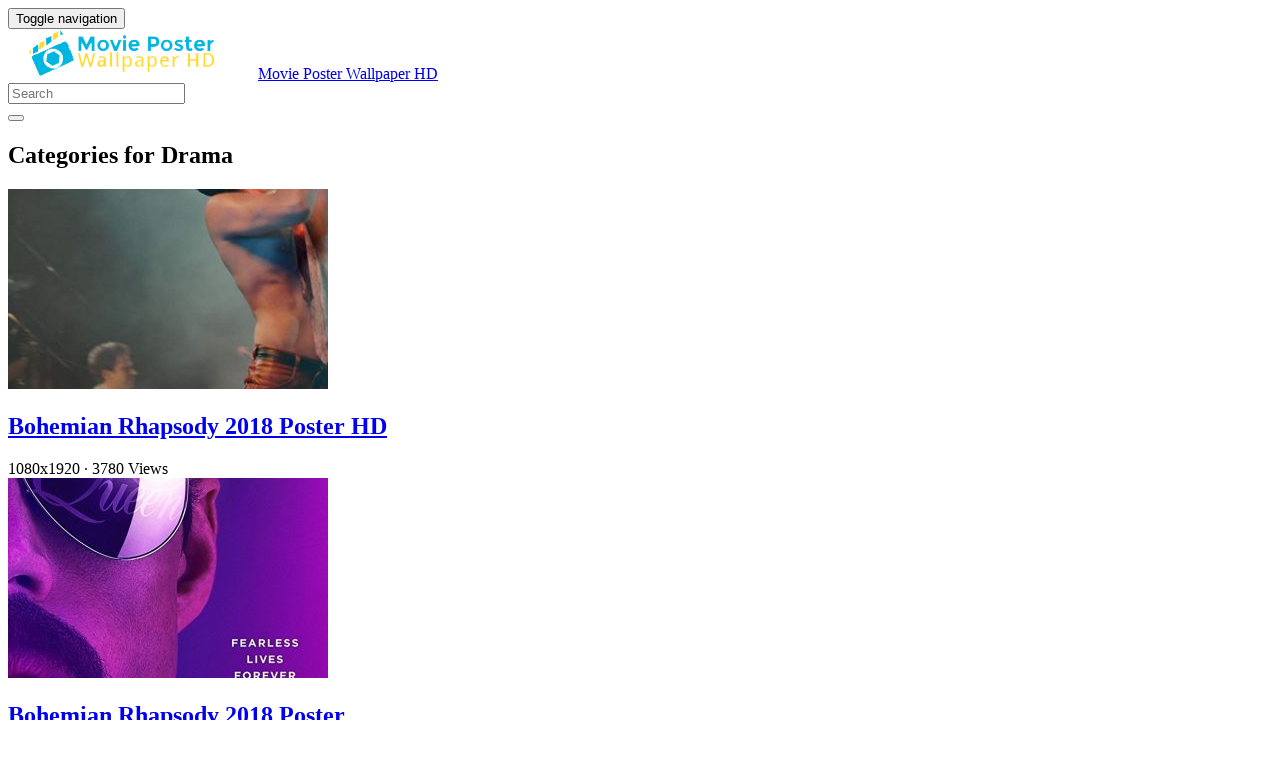

--- FILE ---
content_type: text/html; charset=UTF-8
request_url: https://movieposterhd.com/wallpaper/drama/
body_size: 10736
content:
<!doctype html>
<html lang="en-US" class="no-js">
	<head>
		<meta charset="UTF-8">
		<title>Drama Gallery - 2026 Movie Poster Wallpaper HD</title>

		<link href="//www.google-analytics.com" rel="dns-prefetch">
       	<meta http-equiv="X-UA-Compatible" content="IE=edge,chrome=1">
		<meta name="viewport" content="width=device-width, initial-scale=1.0">
		

		<meta name='robots' content='index, follow, max-image-preview:large, max-snippet:-1, max-video-preview:-1' />

	<!-- This site is optimized with the Yoast SEO plugin v26.7 - https://yoast.com/wordpress/plugins/seo/ -->
	<meta name="description" content="Find over 666+ of the best free high-resolution stock wallpaper about Drama Gallery - 2026 Movie Poster Wallpaper HD" />
	<link rel="canonical" href="https://movieposterhd.com/wallpaper/drama/" />
	<link rel="next" href="https://movieposterhd.com/wallpaper/drama/page/2/" />
	<meta property="og:locale" content="en_US" />
	<meta property="og:type" content="article" />
	<meta property="og:title" content="Drama Gallery - 2026 Movie Poster Wallpaper HD" />
	<meta property="og:description" content="Find over 666+ of the best free high-resolution stock wallpaper about Drama Gallery - 2026 Movie Poster Wallpaper HD" />
	<meta property="og:url" content="https://movieposterhd.com/wallpaper/drama/" />
	<meta property="og:site_name" content="Movie Poster Wallpaper HD" />
	<meta name="twitter:card" content="summary_large_image" />
	<script type="application/ld+json" class="yoast-schema-graph">{"@context":"https://schema.org","@graph":[{"@type":"CollectionPage","@id":"https://movieposterhd.com/wallpaper/drama/","url":"https://movieposterhd.com/wallpaper/drama/","name":"Drama Gallery - 2026 Movie Poster Wallpaper HD","isPartOf":{"@id":"https://movieposterhd.com/#website"},"primaryImageOfPage":{"@id":"https://movieposterhd.com/wallpaper/drama/#primaryimage"},"image":{"@id":"https://movieposterhd.com/wallpaper/drama/#primaryimage"},"thumbnailUrl":"https://movieposterhd.com/wp-content/uploads/2018/12/Bohemian-Rhapsody-2018-Poster-HD-.jpg","description":"Find over 666+ of the best free high-resolution stock wallpaper about Drama Gallery - 2026 Movie Poster Wallpaper HD","breadcrumb":{"@id":"https://movieposterhd.com/wallpaper/drama/#breadcrumb"},"inLanguage":"en-US"},{"@type":"ImageObject","inLanguage":"en-US","@id":"https://movieposterhd.com/wallpaper/drama/#primaryimage","url":"https://movieposterhd.com/wp-content/uploads/2018/12/Bohemian-Rhapsody-2018-Poster-HD-.jpg","contentUrl":"https://movieposterhd.com/wp-content/uploads/2018/12/Bohemian-Rhapsody-2018-Poster-HD-.jpg","width":1080,"height":1920,"caption":"Bohemian Rhapsody 2018 Poster HD"},{"@type":"BreadcrumbList","@id":"https://movieposterhd.com/wallpaper/drama/#breadcrumb","itemListElement":[{"@type":"ListItem","position":1,"name":"Home","item":"https://movieposterhd.com/"},{"@type":"ListItem","position":2,"name":"Drama"}]},{"@type":"WebSite","@id":"https://movieposterhd.com/#website","url":"https://movieposterhd.com/","name":"Movie Poster Wallpaper HD","description":"Find the best Movie Poster Wallpaper HD for your Desktop Computer, Mac Screensavers, Windows Backgrounds, iPhone Wallpapers, Tablet or Android Lock screen and another Mobile device","potentialAction":[{"@type":"SearchAction","target":{"@type":"EntryPoint","urlTemplate":"https://movieposterhd.com/?s={search_term_string}"},"query-input":{"@type":"PropertyValueSpecification","valueRequired":true,"valueName":"search_term_string"}}],"inLanguage":"en-US"}]}</script>
	<!-- / Yoast SEO plugin. -->


<link rel='dns-prefetch' href='//stats.wp.com' />
<style id='wp-img-auto-sizes-contain-inline-css' type='text/css'>
img:is([sizes=auto i],[sizes^="auto," i]){contain-intrinsic-size:3000px 1500px}
/*# sourceURL=wp-img-auto-sizes-contain-inline-css */
</style>
<style id='wp-block-library-inline-css' type='text/css'>
:root{--wp-block-synced-color:#7a00df;--wp-block-synced-color--rgb:122,0,223;--wp-bound-block-color:var(--wp-block-synced-color);--wp-editor-canvas-background:#ddd;--wp-admin-theme-color:#007cba;--wp-admin-theme-color--rgb:0,124,186;--wp-admin-theme-color-darker-10:#006ba1;--wp-admin-theme-color-darker-10--rgb:0,107,160.5;--wp-admin-theme-color-darker-20:#005a87;--wp-admin-theme-color-darker-20--rgb:0,90,135;--wp-admin-border-width-focus:2px}@media (min-resolution:192dpi){:root{--wp-admin-border-width-focus:1.5px}}.wp-element-button{cursor:pointer}:root .has-very-light-gray-background-color{background-color:#eee}:root .has-very-dark-gray-background-color{background-color:#313131}:root .has-very-light-gray-color{color:#eee}:root .has-very-dark-gray-color{color:#313131}:root .has-vivid-green-cyan-to-vivid-cyan-blue-gradient-background{background:linear-gradient(135deg,#00d084,#0693e3)}:root .has-purple-crush-gradient-background{background:linear-gradient(135deg,#34e2e4,#4721fb 50%,#ab1dfe)}:root .has-hazy-dawn-gradient-background{background:linear-gradient(135deg,#faaca8,#dad0ec)}:root .has-subdued-olive-gradient-background{background:linear-gradient(135deg,#fafae1,#67a671)}:root .has-atomic-cream-gradient-background{background:linear-gradient(135deg,#fdd79a,#004a59)}:root .has-nightshade-gradient-background{background:linear-gradient(135deg,#330968,#31cdcf)}:root .has-midnight-gradient-background{background:linear-gradient(135deg,#020381,#2874fc)}:root{--wp--preset--font-size--normal:16px;--wp--preset--font-size--huge:42px}.has-regular-font-size{font-size:1em}.has-larger-font-size{font-size:2.625em}.has-normal-font-size{font-size:var(--wp--preset--font-size--normal)}.has-huge-font-size{font-size:var(--wp--preset--font-size--huge)}.has-text-align-center{text-align:center}.has-text-align-left{text-align:left}.has-text-align-right{text-align:right}.has-fit-text{white-space:nowrap!important}#end-resizable-editor-section{display:none}.aligncenter{clear:both}.items-justified-left{justify-content:flex-start}.items-justified-center{justify-content:center}.items-justified-right{justify-content:flex-end}.items-justified-space-between{justify-content:space-between}.screen-reader-text{border:0;clip-path:inset(50%);height:1px;margin:-1px;overflow:hidden;padding:0;position:absolute;width:1px;word-wrap:normal!important}.screen-reader-text:focus{background-color:#ddd;clip-path:none;color:#444;display:block;font-size:1em;height:auto;left:5px;line-height:normal;padding:15px 23px 14px;text-decoration:none;top:5px;width:auto;z-index:100000}html :where(.has-border-color){border-style:solid}html :where([style*=border-top-color]){border-top-style:solid}html :where([style*=border-right-color]){border-right-style:solid}html :where([style*=border-bottom-color]){border-bottom-style:solid}html :where([style*=border-left-color]){border-left-style:solid}html :where([style*=border-width]){border-style:solid}html :where([style*=border-top-width]){border-top-style:solid}html :where([style*=border-right-width]){border-right-style:solid}html :where([style*=border-bottom-width]){border-bottom-style:solid}html :where([style*=border-left-width]){border-left-style:solid}html :where(img[class*=wp-image-]){height:auto;max-width:100%}:where(figure){margin:0 0 1em}html :where(.is-position-sticky){--wp-admin--admin-bar--position-offset:var(--wp-admin--admin-bar--height,0px)}@media screen and (max-width:600px){html :where(.is-position-sticky){--wp-admin--admin-bar--position-offset:0px}}

/*# sourceURL=wp-block-library-inline-css */
</style><style id='global-styles-inline-css' type='text/css'>
:root{--wp--preset--aspect-ratio--square: 1;--wp--preset--aspect-ratio--4-3: 4/3;--wp--preset--aspect-ratio--3-4: 3/4;--wp--preset--aspect-ratio--3-2: 3/2;--wp--preset--aspect-ratio--2-3: 2/3;--wp--preset--aspect-ratio--16-9: 16/9;--wp--preset--aspect-ratio--9-16: 9/16;--wp--preset--color--black: #000000;--wp--preset--color--cyan-bluish-gray: #abb8c3;--wp--preset--color--white: #ffffff;--wp--preset--color--pale-pink: #f78da7;--wp--preset--color--vivid-red: #cf2e2e;--wp--preset--color--luminous-vivid-orange: #ff6900;--wp--preset--color--luminous-vivid-amber: #fcb900;--wp--preset--color--light-green-cyan: #7bdcb5;--wp--preset--color--vivid-green-cyan: #00d084;--wp--preset--color--pale-cyan-blue: #8ed1fc;--wp--preset--color--vivid-cyan-blue: #0693e3;--wp--preset--color--vivid-purple: #9b51e0;--wp--preset--gradient--vivid-cyan-blue-to-vivid-purple: linear-gradient(135deg,rgb(6,147,227) 0%,rgb(155,81,224) 100%);--wp--preset--gradient--light-green-cyan-to-vivid-green-cyan: linear-gradient(135deg,rgb(122,220,180) 0%,rgb(0,208,130) 100%);--wp--preset--gradient--luminous-vivid-amber-to-luminous-vivid-orange: linear-gradient(135deg,rgb(252,185,0) 0%,rgb(255,105,0) 100%);--wp--preset--gradient--luminous-vivid-orange-to-vivid-red: linear-gradient(135deg,rgb(255,105,0) 0%,rgb(207,46,46) 100%);--wp--preset--gradient--very-light-gray-to-cyan-bluish-gray: linear-gradient(135deg,rgb(238,238,238) 0%,rgb(169,184,195) 100%);--wp--preset--gradient--cool-to-warm-spectrum: linear-gradient(135deg,rgb(74,234,220) 0%,rgb(151,120,209) 20%,rgb(207,42,186) 40%,rgb(238,44,130) 60%,rgb(251,105,98) 80%,rgb(254,248,76) 100%);--wp--preset--gradient--blush-light-purple: linear-gradient(135deg,rgb(255,206,236) 0%,rgb(152,150,240) 100%);--wp--preset--gradient--blush-bordeaux: linear-gradient(135deg,rgb(254,205,165) 0%,rgb(254,45,45) 50%,rgb(107,0,62) 100%);--wp--preset--gradient--luminous-dusk: linear-gradient(135deg,rgb(255,203,112) 0%,rgb(199,81,192) 50%,rgb(65,88,208) 100%);--wp--preset--gradient--pale-ocean: linear-gradient(135deg,rgb(255,245,203) 0%,rgb(182,227,212) 50%,rgb(51,167,181) 100%);--wp--preset--gradient--electric-grass: linear-gradient(135deg,rgb(202,248,128) 0%,rgb(113,206,126) 100%);--wp--preset--gradient--midnight: linear-gradient(135deg,rgb(2,3,129) 0%,rgb(40,116,252) 100%);--wp--preset--font-size--small: 13px;--wp--preset--font-size--medium: 20px;--wp--preset--font-size--large: 36px;--wp--preset--font-size--x-large: 42px;--wp--preset--spacing--20: 0.44rem;--wp--preset--spacing--30: 0.67rem;--wp--preset--spacing--40: 1rem;--wp--preset--spacing--50: 1.5rem;--wp--preset--spacing--60: 2.25rem;--wp--preset--spacing--70: 3.38rem;--wp--preset--spacing--80: 5.06rem;--wp--preset--shadow--natural: 6px 6px 9px rgba(0, 0, 0, 0.2);--wp--preset--shadow--deep: 12px 12px 50px rgba(0, 0, 0, 0.4);--wp--preset--shadow--sharp: 6px 6px 0px rgba(0, 0, 0, 0.2);--wp--preset--shadow--outlined: 6px 6px 0px -3px rgb(255, 255, 255), 6px 6px rgb(0, 0, 0);--wp--preset--shadow--crisp: 6px 6px 0px rgb(0, 0, 0);}:where(.is-layout-flex){gap: 0.5em;}:where(.is-layout-grid){gap: 0.5em;}body .is-layout-flex{display: flex;}.is-layout-flex{flex-wrap: wrap;align-items: center;}.is-layout-flex > :is(*, div){margin: 0;}body .is-layout-grid{display: grid;}.is-layout-grid > :is(*, div){margin: 0;}:where(.wp-block-columns.is-layout-flex){gap: 2em;}:where(.wp-block-columns.is-layout-grid){gap: 2em;}:where(.wp-block-post-template.is-layout-flex){gap: 1.25em;}:where(.wp-block-post-template.is-layout-grid){gap: 1.25em;}.has-black-color{color: var(--wp--preset--color--black) !important;}.has-cyan-bluish-gray-color{color: var(--wp--preset--color--cyan-bluish-gray) !important;}.has-white-color{color: var(--wp--preset--color--white) !important;}.has-pale-pink-color{color: var(--wp--preset--color--pale-pink) !important;}.has-vivid-red-color{color: var(--wp--preset--color--vivid-red) !important;}.has-luminous-vivid-orange-color{color: var(--wp--preset--color--luminous-vivid-orange) !important;}.has-luminous-vivid-amber-color{color: var(--wp--preset--color--luminous-vivid-amber) !important;}.has-light-green-cyan-color{color: var(--wp--preset--color--light-green-cyan) !important;}.has-vivid-green-cyan-color{color: var(--wp--preset--color--vivid-green-cyan) !important;}.has-pale-cyan-blue-color{color: var(--wp--preset--color--pale-cyan-blue) !important;}.has-vivid-cyan-blue-color{color: var(--wp--preset--color--vivid-cyan-blue) !important;}.has-vivid-purple-color{color: var(--wp--preset--color--vivid-purple) !important;}.has-black-background-color{background-color: var(--wp--preset--color--black) !important;}.has-cyan-bluish-gray-background-color{background-color: var(--wp--preset--color--cyan-bluish-gray) !important;}.has-white-background-color{background-color: var(--wp--preset--color--white) !important;}.has-pale-pink-background-color{background-color: var(--wp--preset--color--pale-pink) !important;}.has-vivid-red-background-color{background-color: var(--wp--preset--color--vivid-red) !important;}.has-luminous-vivid-orange-background-color{background-color: var(--wp--preset--color--luminous-vivid-orange) !important;}.has-luminous-vivid-amber-background-color{background-color: var(--wp--preset--color--luminous-vivid-amber) !important;}.has-light-green-cyan-background-color{background-color: var(--wp--preset--color--light-green-cyan) !important;}.has-vivid-green-cyan-background-color{background-color: var(--wp--preset--color--vivid-green-cyan) !important;}.has-pale-cyan-blue-background-color{background-color: var(--wp--preset--color--pale-cyan-blue) !important;}.has-vivid-cyan-blue-background-color{background-color: var(--wp--preset--color--vivid-cyan-blue) !important;}.has-vivid-purple-background-color{background-color: var(--wp--preset--color--vivid-purple) !important;}.has-black-border-color{border-color: var(--wp--preset--color--black) !important;}.has-cyan-bluish-gray-border-color{border-color: var(--wp--preset--color--cyan-bluish-gray) !important;}.has-white-border-color{border-color: var(--wp--preset--color--white) !important;}.has-pale-pink-border-color{border-color: var(--wp--preset--color--pale-pink) !important;}.has-vivid-red-border-color{border-color: var(--wp--preset--color--vivid-red) !important;}.has-luminous-vivid-orange-border-color{border-color: var(--wp--preset--color--luminous-vivid-orange) !important;}.has-luminous-vivid-amber-border-color{border-color: var(--wp--preset--color--luminous-vivid-amber) !important;}.has-light-green-cyan-border-color{border-color: var(--wp--preset--color--light-green-cyan) !important;}.has-vivid-green-cyan-border-color{border-color: var(--wp--preset--color--vivid-green-cyan) !important;}.has-pale-cyan-blue-border-color{border-color: var(--wp--preset--color--pale-cyan-blue) !important;}.has-vivid-cyan-blue-border-color{border-color: var(--wp--preset--color--vivid-cyan-blue) !important;}.has-vivid-purple-border-color{border-color: var(--wp--preset--color--vivid-purple) !important;}.has-vivid-cyan-blue-to-vivid-purple-gradient-background{background: var(--wp--preset--gradient--vivid-cyan-blue-to-vivid-purple) !important;}.has-light-green-cyan-to-vivid-green-cyan-gradient-background{background: var(--wp--preset--gradient--light-green-cyan-to-vivid-green-cyan) !important;}.has-luminous-vivid-amber-to-luminous-vivid-orange-gradient-background{background: var(--wp--preset--gradient--luminous-vivid-amber-to-luminous-vivid-orange) !important;}.has-luminous-vivid-orange-to-vivid-red-gradient-background{background: var(--wp--preset--gradient--luminous-vivid-orange-to-vivid-red) !important;}.has-very-light-gray-to-cyan-bluish-gray-gradient-background{background: var(--wp--preset--gradient--very-light-gray-to-cyan-bluish-gray) !important;}.has-cool-to-warm-spectrum-gradient-background{background: var(--wp--preset--gradient--cool-to-warm-spectrum) !important;}.has-blush-light-purple-gradient-background{background: var(--wp--preset--gradient--blush-light-purple) !important;}.has-blush-bordeaux-gradient-background{background: var(--wp--preset--gradient--blush-bordeaux) !important;}.has-luminous-dusk-gradient-background{background: var(--wp--preset--gradient--luminous-dusk) !important;}.has-pale-ocean-gradient-background{background: var(--wp--preset--gradient--pale-ocean) !important;}.has-electric-grass-gradient-background{background: var(--wp--preset--gradient--electric-grass) !important;}.has-midnight-gradient-background{background: var(--wp--preset--gradient--midnight) !important;}.has-small-font-size{font-size: var(--wp--preset--font-size--small) !important;}.has-medium-font-size{font-size: var(--wp--preset--font-size--medium) !important;}.has-large-font-size{font-size: var(--wp--preset--font-size--large) !important;}.has-x-large-font-size{font-size: var(--wp--preset--font-size--x-large) !important;}
/*# sourceURL=global-styles-inline-css */
</style>

<style id='classic-theme-styles-inline-css' type='text/css'>
/*! This file is auto-generated */
.wp-block-button__link{color:#fff;background-color:#32373c;border-radius:9999px;box-shadow:none;text-decoration:none;padding:calc(.667em + 2px) calc(1.333em + 2px);font-size:1.125em}.wp-block-file__button{background:#32373c;color:#fff;text-decoration:none}
/*# sourceURL=/wp-includes/css/classic-themes.min.css */
</style>
<link rel='stylesheet' id='bootstrap-min-css' href='https://movieposterhd.com/wp-content/themes/movie/includes/css/bootstrap.min.css' media='all' />
<link rel='stylesheet' id='karisma_text_domain-css' href='https://movieposterhd.com/wp-content/themes/movie/style.css' media='all' />
<link rel='stylesheet' id='arpw-style-css' href='https://movieposterhd.com/wp-content/plugins/advanced-random-posts-widget/assets/css/arpw-frontend.css' media='all' />
<script type="text/javascript" src="https://movieposterhd.com/wp-content/themes/movie/js/lib/conditionizr-4.3.0.min.js" id="conditionizr-js"></script>
<script type="text/javascript" src="https://movieposterhd.com/wp-content/themes/movie/js/lib/modernizr-2.7.1.min.js" id="modernizr-js"></script>
<script type="text/javascript" src="https://movieposterhd.com/wp-includes/js/jquery/jquery.min.js" id="jquery-core-js"></script>
<script type="text/javascript" src="https://movieposterhd.com/wp-includes/js/jquery/jquery-migrate.min.js" id="jquery-migrate-js"></script>
<script type="text/javascript" src="https://movieposterhd.com/wp-content/themes/movie/js/bootstrap.min.js" id="bootstrap-js"></script>
<script type="text/javascript" id="whp9851front.js4238-js-extra">
/* <![CDATA[ */
var whp_local_data = {"add_url":"https://movieposterhd.com/wp-admin/post-new.php?post_type=event","ajaxurl":"https://movieposterhd.com/wp-admin/admin-ajax.php"};
//# sourceURL=whp9851front.js4238-js-extra
/* ]]> */
</script>
<script type="text/javascript" src="https://movieposterhd.com/wp-content/plugins/wp-security-hardening/modules/js/front.js" id="whp9851front.js4238-js"></script>
	<style>img#wpstats{display:none}</style>
		<link rel="shortcut icon" href="https://movieposterhd.com/wp-content/uploads/2018/11/MoviePoster_Ico.png " />
<link rel="apple-touch-icon-precomposed" href="https://movieposterhd.com/wp-content/uploads/2018/11/MoviePoster_Ico.png " />
<link rel="profile" href="https://gmpg.org/xfn/11" />
<link rel="pingback" href="https://movieposterhd.com/xmlrpc.php" />
<link href="//www.google-analytics.com" rel="dns-prefetch">
		<meta http-equiv="X-UA-Compatible" content="IE=edge,chrome=1">
		<meta name="viewport" content="width=device-width, initial-scale=1.0"><meta name="p:domain_verify" content="4d8521e3ffe9383702fdb66366ab36e9"/>

<meta name="twitter:partner" content="tfwp" /><link rel="icon" href="https://movieposterhd.com/wp-content/uploads/2018/11/MoviePoster_Ico.png" sizes="32x32" />
<link rel="icon" href="https://movieposterhd.com/wp-content/uploads/2018/11/MoviePoster_Ico.png" sizes="192x192" />
<link rel="apple-touch-icon" href="https://movieposterhd.com/wp-content/uploads/2018/11/MoviePoster_Ico.png" />
<meta name="msapplication-TileImage" content="https://movieposterhd.com/wp-content/uploads/2018/11/MoviePoster_Ico.png" />

<meta name="twitter:card" content="summary" /><meta name="twitter:title" content="Category: Drama" />


	<link rel='stylesheet' id='whp2477tw-bs4.css-css' href='https://movieposterhd.com/wp-content/plugins/wp-security-hardening/modules/inc/assets/css/tw-bs4.css' media='all' />
<link rel='stylesheet' id='whp8107font-awesome.min.css-css' href='https://movieposterhd.com/wp-content/plugins/wp-security-hardening/modules/inc/fa/css/font-awesome.min.css' media='all' />
<link rel='stylesheet' id='whp4759front.css-css' href='https://movieposterhd.com/wp-content/plugins/wp-security-hardening/modules/css/front.css' media='all' />
</head>
	<body class="archive category category-drama category-34 wp-theme-movie">
			<!-- header -->
			<header class="header clear" role="banner">
					<!-- nav -->
				<nav class="navbar navbar">
					<div class="container">
					    <div class="navbar-header">
						      <button type="button" class="navbar-toggle collapsed" data-toggle="collapse" data-target="#bs-example-navbar-collapse-1" aria-expanded="false">
						        <span class="sr-only">Toggle navigation</span>
						        <span class="icon-bar"></span>
						        <span class="icon-bar"></span>
						        <span class="icon-bar"></span>
						      </button>
								<!-- logo -->
							<div class="logo-wrap">
				   	  <a href="https://movieposterhd.com" class="navbar-brand"><img src="https://movieposterhd.com/wp-content/uploads/2018/11/MoviePoster_Logo.png" class="img-responsive" alt="Movie Poster Wallpaper HD" title="Movie Poster Wallpaper HD" /></a><a class="hidden" href="https://movieposterhd.com" class="navbar-brand" title="Movie Poster Wallpaper HD">Movie Poster Wallpaper HD</a> 

							</div>
								<!-- /logo -->
				   
						</div>
						    <div class="collapse navbar-collapse" id="bs-example-navbar-collapse-1">
								
								<form role="search" class="navbar-form navbar-right" method="get" action="https://movieposterhd.com/">
							        <div class="form-group">
							          <input type="search" class="form-control"  placeholder="Search" value="" name="s"  title="Search for:" />
							        </div>
						        <button type="submit" id="searchsubmit" class="btn" value=""><span class="fa fa-search"></span></button>
						      	</form>	
							</div>
					</div>
				</nav>
					<!-- /nav -->


			</header>
			<!-- /header -->

<main role="main" class="container">
	<!-- section -->
	<section class="main col-md-9">

		<div class="krs-aftermenubanner"><script async src="//pagead2.googlesyndication.com/pagead/js/adsbygoogle.js"></script>
<script>
  (adsbygoogle = window.adsbygoogle || []).push({
    google_ad_client: "ca-pub-1118562995224061",
    enable_page_level_ads: true
  });
</script></div>		<div id="featured" class="col-lg-12">
			<h1 class="krs-archive">Categories for Drama</h1>
		</div>
		
	<!-- article -->
	<article id="post-115" class="wrap-loop col-md-4 col-sm-6 post-115 post type-post status-publish format-standard has-post-thumbnail hentry category-bohemian-rhapsody-2018-wallpapers tag-1080x1920 tag-14 tag-bohemian tag-hd tag-poster tag-rhapsody">
		<div class="thumbnails">
		<!-- post thumbnail -->
			<a href="https://movieposterhd.com/bohemian-rhapsody-2018-poster-hd-115/" title="Bohemian Rhapsody 2018 Poster HD">
		
				<img src="https://movieposterhd.com/wp-content/uploads/2018/12/Bohemian-Rhapsody-2018-Poster-HD--320x200.jpg" class="attachment-320x200 size-320x200 wp-post-image" alt="Bohemian Rhapsody 2018 Poster HD With Resolution 1080X1920 pixel. You can make this wallpaper for your Mac or Windows Desktop Background, iPhone, Android or Tablet and another Smartphone device for free" decoding="async" fetchpriority="high" loading="eager" />
			</a>

		</div>
		<!-- /post thumbnail -->
			<div class="text-center">
				<!-- post title -->
				<h2 class="title-thumb">
					<a href="https://movieposterhd.com/bohemian-rhapsody-2018-poster-hd-115/" title="Bohemian Rhapsody 2018 Poster HD">Bohemian Rhapsody 2018 Poster HD</a>
				</h2>
				<!-- /post title -->

				<div class="meta"><span class="fa fa-desktop"> 1080x1920</span><span class=""> · </span> <span class="fa fa-eye"> 3780 Views</span></div>			</div>
	</article>
	<!-- /article -->


	<!-- article -->
	<article id="post-119" class="wrap-loop col-md-4 col-sm-6 post-119 post type-post status-publish format-standard has-post-thumbnail hentry category-bohemian-rhapsody-2018-wallpapers tag-1080x1920 tag-14 tag-bohemian tag-poster tag-rhapsody">
		<div class="thumbnails">
		<!-- post thumbnail -->
			<a href="https://movieposterhd.com/bohemian-rhapsody-2018-poster-119/" title="Bohemian Rhapsody 2018 Poster">
		
				<img src="https://movieposterhd.com/wp-content/uploads/2018/12/Bohemian-Rhapsody-2018-Poster-320x200.jpg" class="attachment-320x200 size-320x200 wp-post-image" alt="Bohemian Rhapsody 2018 Poster With Resolution 1080X1920 pixel. You can make this wallpaper for your Mac or Windows Desktop Background, iPhone, Android or Tablet and another Smartphone device for free" decoding="async" loading="eager" />
			</a>

		</div>
		<!-- /post thumbnail -->
			<div class="text-center">
				<!-- post title -->
				<h2 class="title-thumb">
					<a href="https://movieposterhd.com/bohemian-rhapsody-2018-poster-119/" title="Bohemian Rhapsody 2018 Poster">Bohemian Rhapsody 2018 Poster</a>
				</h2>
				<!-- /post title -->

				<div class="meta"><span class="fa fa-desktop"> 1080x1920</span><span class=""> · </span> <span class="fa fa-eye"> 4802 Views</span></div>			</div>
	</article>
	<!-- /article -->


	<!-- article -->
	<article id="post-139" class="wrap-loop col-md-4 col-sm-6 post-139 post type-post status-publish format-standard has-post-thumbnail hentry category-creed-2-2018-wallpapers tag-1920x1080 tag-13 tag-14 tag-creed tag-hd tag-wallpaper">
		<div class="thumbnails">
		<!-- post thumbnail -->
			<a href="https://movieposterhd.com/creed-2-2018-wallpaper-hd-139/" title="Creed 2 2018 Wallpaper HD">
		
				<img src="https://movieposterhd.com/wp-content/uploads/2018/12/Creed-2-2018-Wallpaper-HD-320x200.jpg" class="attachment-320x200 size-320x200 wp-post-image" alt="Creed 2 2018 Wallpaper HD With Resolution 1920X1080 pixel. You can make this wallpaper for your Mac or Windows Desktop Background, iPhone, Android or Tablet and another Smartphone device for free" decoding="async" loading="eager" />
			</a>

		</div>
		<!-- /post thumbnail -->
			<div class="text-center">
				<!-- post title -->
				<h2 class="title-thumb">
					<a href="https://movieposterhd.com/creed-2-2018-wallpaper-hd-139/" title="Creed 2 2018 Wallpaper HD">Creed 2 2018 Wallpaper HD</a>
				</h2>
				<!-- /post title -->

				<div class="meta"><span class="fa fa-desktop"> 1920x1080</span><span class=""> · </span> <span class="fa fa-eye"> 5242 Views</span></div>			</div>
	</article>
	<!-- /article -->


	<!-- article -->
	<article id="post-123" class="wrap-loop col-md-4 col-sm-6 post-123 post type-post status-publish format-standard has-post-thumbnail hentry category-bohemian-rhapsody-2018-wallpapers tag-1920x1080 tag-14 tag-bohemian tag-rhapsody tag-wallpaper">
		<div class="thumbnails">
		<!-- post thumbnail -->
			<a href="https://movieposterhd.com/bohemian-rhapsody-2018-wallpaper-123/" title="Bohemian Rhapsody 2018 Wallpaper">
		
				<img src="https://movieposterhd.com/wp-content/uploads/2018/12/Bohemian-Rhapsody-2018-Wallpaper-320x200.jpg" class="attachment-320x200 size-320x200 wp-post-image" alt="Bohemian Rhapsody 2018 Wallpaper With Resolution 1920X1080 pixel. You can make this wallpaper for your Mac or Windows Desktop Background, iPhone, Android or Tablet and another Smartphone device for free" decoding="async" loading="eager" />
			</a>

		</div>
		<!-- /post thumbnail -->
			<div class="text-center">
				<!-- post title -->
				<h2 class="title-thumb">
					<a href="https://movieposterhd.com/bohemian-rhapsody-2018-wallpaper-123/" title="Bohemian Rhapsody 2018 Wallpaper">Bohemian Rhapsody 2018 Wallpaper</a>
				</h2>
				<!-- /post title -->

				<div class="meta"><span class="fa fa-desktop"> 1920x1080</span><span class=""> · </span> <span class="fa fa-eye"> 4364 Views</span></div>			</div>
	</article>
	<!-- /article -->


	<!-- article -->
	<article id="post-137" class="wrap-loop col-md-4 col-sm-6 post-137 post type-post status-publish format-standard has-post-thumbnail hentry category-creed-2-2018-wallpapers tag-1080x1920 tag-13 tag-14 tag-creed tag-poster">
		<div class="thumbnails">
		<!-- post thumbnail -->
			<a href="https://movieposterhd.com/creed-2-2018-poster-137/" title="Creed 2 2018 Poster">
		
				<img src="https://movieposterhd.com/wp-content/uploads/2018/12/Creed-2-2018-Poster-320x200.jpg" class="attachment-320x200 size-320x200 wp-post-image" alt="Creed 2 2018 Poster With Resolution 1080X1920 pixel. You can make this wallpaper for your Mac or Windows Desktop Background, iPhone, Android or Tablet and another Smartphone device for free" decoding="async" loading="eager" />
			</a>

		</div>
		<!-- /post thumbnail -->
			<div class="text-center">
				<!-- post title -->
				<h2 class="title-thumb">
					<a href="https://movieposterhd.com/creed-2-2018-poster-137/" title="Creed 2 2018 Poster">Creed 2 2018 Poster</a>
				</h2>
				<!-- /post title -->

				<div class="meta"><span class="fa fa-desktop"> 1080x1920</span><span class=""> · </span> <span class="fa fa-eye"> 5788 Views</span></div>			</div>
	</article>
	<!-- /article -->


	<!-- article -->
	<article id="post-113" class="wrap-loop col-md-4 col-sm-6 post-113 post type-post status-publish format-standard has-post-thumbnail hentry category-bohemian-rhapsody-2018-wallpapers tag-1080x1920 tag-14 tag-bohemian tag-movie tag-poster tag-rhapsody">
		<div class="thumbnails">
		<!-- post thumbnail -->
			<a href="https://movieposterhd.com/bohemian-rhapsody-2018-movie-poster-113/" title="Bohemian Rhapsody 2018 Movie Poster">
		
				<img src="https://movieposterhd.com/wp-content/uploads/2018/12/Bohemian-Rhapsody-2018-Movie-Poster-320x200.jpg" class="attachment-320x200 size-320x200 wp-post-image" alt="Bohemian Rhapsody 2018 Movie Poster With Resolution 1080X1920 pixel. You can make this wallpaper for your Mac or Windows Desktop Background, iPhone, Android or Tablet and another Smartphone device for free" decoding="async" loading="eager" />
			</a>

		</div>
		<!-- /post thumbnail -->
			<div class="text-center">
				<!-- post title -->
				<h2 class="title-thumb">
					<a href="https://movieposterhd.com/bohemian-rhapsody-2018-movie-poster-113/" title="Bohemian Rhapsody 2018 Movie Poster">Bohemian Rhapsody 2018 Movie Poster</a>
				</h2>
				<!-- /post title -->

				<div class="meta"><span class="fa fa-desktop"> 1080x1920</span><span class=""> · </span> <span class="fa fa-eye"> 3177 Views</span></div>			</div>
	</article>
	<!-- /article -->


	<!-- article -->
	<article id="post-127" class="wrap-loop col-md-4 col-sm-6 post-127 post type-post status-publish format-standard has-post-thumbnail hentry category-bohemian-rhapsody-wallpapers tag-1920x1080 tag-bohemian tag-poster tag-rhapsody tag-wallpaper">
		<div class="thumbnails">
		<!-- post thumbnail -->
			<a href="https://movieposterhd.com/bohemian-rhapsody-poster-wallpaper-127/" title="Bohemian Rhapsody Poster Wallpaper">
		
				<img src="https://movieposterhd.com/wp-content/uploads/2018/12/Bohemian-Rhapsody-Poster-Wallpaper-320x200.jpg" class="attachment-320x200 size-320x200 wp-post-image" alt="Bohemian Rhapsody Poster Wallpaper With Resolution 1920X1080 pixel. You can make this wallpaper for your Mac or Windows Desktop Background, iPhone, Android or Tablet and another Smartphone device for free" decoding="async" loading="eager" />
			</a>

		</div>
		<!-- /post thumbnail -->
			<div class="text-center">
				<!-- post title -->
				<h2 class="title-thumb">
					<a href="https://movieposterhd.com/bohemian-rhapsody-poster-wallpaper-127/" title="Bohemian Rhapsody Poster Wallpaper">Bohemian Rhapsody Poster Wallpaper</a>
				</h2>
				<!-- /post title -->

				<div class="meta"><span class="fa fa-desktop"> 1920x1080</span><span class=""> · </span> <span class="fa fa-eye"> 3638 Views</span></div>			</div>
	</article>
	<!-- /article -->


	<!-- article -->
	<article id="post-141" class="wrap-loop col-md-4 col-sm-6 post-141 post type-post status-publish format-standard has-post-thumbnail hentry category-creed-2-wallpapers tag-1080x1920 tag-13 tag-creed tag-hd tag-poster">
		<div class="thumbnails">
		<!-- post thumbnail -->
			<a href="https://movieposterhd.com/creed-2-poster-hd-141/" title="Creed 2 Poster HD">
		
				<img src="https://movieposterhd.com/wp-content/uploads/2018/12/Creed-2-Poster-HD--320x200.jpg" class="attachment-320x200 size-320x200 wp-post-image" alt="Creed 2 Poster HD With Resolution 1080X1920 pixel. You can make this wallpaper for your Mac or Windows Desktop Background, iPhone, Android or Tablet and another Smartphone device for free" decoding="async" loading="eager" />
			</a>

		</div>
		<!-- /post thumbnail -->
			<div class="text-center">
				<!-- post title -->
				<h2 class="title-thumb">
					<a href="https://movieposterhd.com/creed-2-poster-hd-141/" title="Creed 2 Poster HD">Creed 2 Poster HD</a>
				</h2>
				<!-- /post title -->

				<div class="meta"><span class="fa fa-desktop"> 1080x1920</span><span class=""> · </span> <span class="fa fa-eye"> 5076 Views</span></div>			</div>
	</article>
	<!-- /article -->


	<!-- article -->
	<article id="post-121" class="wrap-loop col-md-4 col-sm-6 post-121 post type-post status-publish format-standard has-post-thumbnail hentry category-bohemian-rhapsody-2018-wallpapers tag-1920x1080 tag-14 tag-bohemian tag-hd tag-rhapsody tag-wallpaper">
		<div class="thumbnails">
		<!-- post thumbnail -->
			<a href="https://movieposterhd.com/bohemian-rhapsody-2018-wallpaper-hd-121/" title="Bohemian Rhapsody 2018 Wallpaper HD">
		
				<img src="https://movieposterhd.com/wp-content/uploads/2018/12/Bohemian-Rhapsody-2018-Wallpaper-HD-320x200.jpg" class="attachment-320x200 size-320x200 wp-post-image" alt="Bohemian Rhapsody 2018 Wallpaper HD With Resolution 1920X1080 pixel. You can make this wallpaper for your Mac or Windows Desktop Background, iPhone, Android or Tablet and another Smartphone device for free" decoding="async" loading="eager" />
			</a>

		</div>
		<!-- /post thumbnail -->
			<div class="text-center">
				<!-- post title -->
				<h2 class="title-thumb">
					<a href="https://movieposterhd.com/bohemian-rhapsody-2018-wallpaper-hd-121/" title="Bohemian Rhapsody 2018 Wallpaper HD">Bohemian Rhapsody 2018 Wallpaper HD</a>
				</h2>
				<!-- /post title -->

				<div class="meta"><span class="fa fa-desktop"> 1920x1080</span><span class=""> · </span> <span class="fa fa-eye"> 3016 Views</span></div>			</div>
	</article>
	<!-- /article -->


	<!-- article -->
	<article id="post-125" class="wrap-loop col-md-4 col-sm-6 post-125 post type-post status-publish format-standard has-post-thumbnail hentry category-bohemian-rhapsody-wallpapers tag-1080x1920 tag-bohemian tag-hd tag-poster tag-rhapsody">
		<div class="thumbnails">
		<!-- post thumbnail -->
			<a href="https://movieposterhd.com/bohemian-rhapsody-poster-hd-125/" title="Bohemian Rhapsody Poster HD">
		
				<img src="https://movieposterhd.com/wp-content/uploads/2018/12/Bohemian-Rhapsody-Poster-HD--320x200.jpg" class="attachment-320x200 size-320x200 wp-post-image" alt="Bohemian Rhapsody Poster HD With Resolution 1080X1920 pixel. You can make this wallpaper for your Mac or Windows Desktop Background, iPhone, Android or Tablet and another Smartphone device for free" decoding="async" loading="eager" />
			</a>

		</div>
		<!-- /post thumbnail -->
			<div class="text-center">
				<!-- post title -->
				<h2 class="title-thumb">
					<a href="https://movieposterhd.com/bohemian-rhapsody-poster-hd-125/" title="Bohemian Rhapsody Poster HD">Bohemian Rhapsody Poster HD</a>
				</h2>
				<!-- /post title -->

				<div class="meta"><span class="fa fa-desktop"> 1080x1920</span><span class=""> · </span> <span class="fa fa-eye"> 2714 Views</span></div>			</div>
	</article>
	<!-- /article -->


	<!-- article -->
	<article id="post-209" class="wrap-loop col-md-4 col-sm-6 post-209 post type-post status-publish format-standard has-post-thumbnail hentry category-green-book-wallpapers tag-1080x1920 tag-14 tag-book tag-green tag-hd tag-poster">
		<div class="thumbnails">
		<!-- post thumbnail -->
			<a href="https://movieposterhd.com/green-book-2018-poster-hd-209/" title="Green Book 2018 Poster HD">
		
				<img src="https://movieposterhd.com/wp-content/uploads/2018/12/Green-Book-2018-Poster-HD--320x200.jpg" class="attachment-320x200 size-320x200 wp-post-image" alt="Green Book 2018 Poster HD With Resolution 1080X1920 pixel. You can make this wallpaper for your Mac or Windows Desktop Background, iPhone, Android or Tablet and another Smartphone device for free" decoding="async" loading="eager" />
			</a>

		</div>
		<!-- /post thumbnail -->
			<div class="text-center">
				<!-- post title -->
				<h2 class="title-thumb">
					<a href="https://movieposterhd.com/green-book-2018-poster-hd-209/" title="Green Book 2018 Poster HD">Green Book 2018 Poster HD</a>
				</h2>
				<!-- /post title -->

				<div class="meta"><span class="fa fa-desktop"> 1080x1920</span><span class=""> · </span> <span class="fa fa-eye"> 6066 Views</span></div>			</div>
	</article>
	<!-- /article -->


	<!-- article -->
	<article id="post-213" class="wrap-loop col-md-4 col-sm-6 post-213 post type-post status-publish format-standard has-post-thumbnail hentry category-green-book-wallpapers tag-1920x1080 tag-14 tag-book tag-green tag-hd tag-wallpaper">
		<div class="thumbnails">
		<!-- post thumbnail -->
			<a href="https://movieposterhd.com/green-book-2018-wallpaper-hd-213/" title="Green Book 2018 Wallpaper HD">
		
				<img src="https://movieposterhd.com/wp-content/uploads/2018/12/Green-Book-2018-Wallpaper-HD-320x200.jpg" class="attachment-320x200 size-320x200 wp-post-image" alt="Green Book 2018 Wallpaper HD With Resolution 1920X1080 pixel. You can make this wallpaper for your Mac or Windows Desktop Background, iPhone, Android or Tablet and another Smartphone device for free" decoding="async" loading="eager" />
			</a>

		</div>
		<!-- /post thumbnail -->
			<div class="text-center">
				<!-- post title -->
				<h2 class="title-thumb">
					<a href="https://movieposterhd.com/green-book-2018-wallpaper-hd-213/" title="Green Book 2018 Wallpaper HD">Green Book 2018 Wallpaper HD</a>
				</h2>
				<!-- /post title -->

				<div class="meta"><span class="fa fa-desktop"> 1920x1080</span><span class=""> · </span> <span class="fa fa-eye"> 4803 Views</span></div>			</div>
	</article>
	<!-- /article -->


	<!-- article -->
	<article id="post-145" class="wrap-loop col-md-4 col-sm-6 post-145 post type-post status-publish format-standard has-post-thumbnail hentry category-creed-2-wallpapers tag-1920x1080 tag-13 tag-creed tag-hd tag-wallpaper">
		<div class="thumbnails">
		<!-- post thumbnail -->
			<a href="https://movieposterhd.com/creed-2-wallpaper-hd-145/" title="Creed 2 Wallpaper HD">
		
				<img src="https://movieposterhd.com/wp-content/uploads/2018/12/Creed-2-Wallpaper-HD-320x200.jpg" class="attachment-320x200 size-320x200 wp-post-image" alt="Creed 2 Wallpaper HD With Resolution 1920X1080 pixel. You can make this wallpaper for your Mac or Windows Desktop Background, iPhone, Android or Tablet and another Smartphone device for free" decoding="async" loading="eager" />
			</a>

		</div>
		<!-- /post thumbnail -->
			<div class="text-center">
				<!-- post title -->
				<h2 class="title-thumb">
					<a href="https://movieposterhd.com/creed-2-wallpaper-hd-145/" title="Creed 2 Wallpaper HD">Creed 2 Wallpaper HD</a>
				</h2>
				<!-- /post title -->

				<div class="meta"><span class="fa fa-desktop"> 1920x1080</span><span class=""> · </span> <span class="fa fa-eye"> 7194 Views</span></div>			</div>
	</article>
	<!-- /article -->


	<!-- article -->
	<article id="post-147" class="wrap-loop col-md-4 col-sm-6 post-147 post type-post status-publish format-standard has-post-thumbnail hentry category-creed-2-wallpapers tag-1080x1920 tag-13 tag-creed tag-movie tag-poster">
		<div class="thumbnails">
		<!-- post thumbnail -->
			<a href="https://movieposterhd.com/creed-2-movie-poster-147/" title="Creed 2 Movie Poster">
		
				<img src="https://movieposterhd.com/wp-content/uploads/2018/12/Creed-2-Movie-Poster-320x200.jpg" class="attachment-320x200 size-320x200 wp-post-image" alt="Creed 2 Movie Poster With Resolution 1080X1920 pixel. You can make this wallpaper for your Mac or Windows Desktop Background, iPhone, Android or Tablet and another Smartphone device for free" decoding="async" loading="eager" />
			</a>

		</div>
		<!-- /post thumbnail -->
			<div class="text-center">
				<!-- post title -->
				<h2 class="title-thumb">
					<a href="https://movieposterhd.com/creed-2-movie-poster-147/" title="Creed 2 Movie Poster">Creed 2 Movie Poster</a>
				</h2>
				<!-- /post title -->

				<div class="meta"><span class="fa fa-desktop"> 1080x1920</span><span class=""> · </span> <span class="fa fa-eye"> 3506 Views</span></div>			</div>
	</article>
	<!-- /article -->


	<!-- article -->
	<article id="post-131" class="wrap-loop col-md-4 col-sm-6 post-131 post type-post status-publish format-standard has-post-thumbnail hentry category-bohemian-rhapsody-wallpapers tag-1920x1080 tag-bohemian tag-hd tag-rhapsody tag-wallpaper">
		<div class="thumbnails">
		<!-- post thumbnail -->
			<a href="https://movieposterhd.com/bohemian-rhapsody-wallpaper-hd-131/" title="Bohemian Rhapsody Wallpaper HD">
		
				<img src="https://movieposterhd.com/wp-content/uploads/2018/12/Bohemian-Rhapsody-Wallpaper-HD-320x200.jpg" class="attachment-320x200 size-320x200 wp-post-image" alt="Bohemian Rhapsody Wallpaper HD With Resolution 1920X1080 pixel. You can make this wallpaper for your Mac or Windows Desktop Background, iPhone, Android or Tablet and another Smartphone device for free" decoding="async" loading="eager" />
			</a>

		</div>
		<!-- /post thumbnail -->
			<div class="text-center">
				<!-- post title -->
				<h2 class="title-thumb">
					<a href="https://movieposterhd.com/bohemian-rhapsody-wallpaper-hd-131/" title="Bohemian Rhapsody Wallpaper HD">Bohemian Rhapsody Wallpaper HD</a>
				</h2>
				<!-- /post title -->

				<div class="meta"><span class="fa fa-desktop"> 1920x1080</span><span class=""> · </span> <span class="fa fa-eye"> 2647 Views</span></div>			</div>
	</article>
	<!-- /article -->


	<!-- article -->
	<article id="post-143" class="wrap-loop col-md-4 col-sm-6 post-143 post type-post status-publish format-standard has-post-thumbnail hentry category-creed-2-wallpapers tag-1080x1920 tag-13 tag-creed tag-poster">
		<div class="thumbnails">
		<!-- post thumbnail -->
			<a href="https://movieposterhd.com/creed-2-poster-143/" title="Creed 2 Poster">
		
				<img src="https://movieposterhd.com/wp-content/uploads/2018/12/Creed-2-Poster-320x200.jpg" class="attachment-320x200 size-320x200 wp-post-image" alt="Creed 2 Poster With Resolution 1080X1920 pixel. You can make this wallpaper for your Mac or Windows Desktop Background, iPhone, Android or Tablet and another Smartphone device for free" decoding="async" loading="eager" />
			</a>

		</div>
		<!-- /post thumbnail -->
			<div class="text-center">
				<!-- post title -->
				<h2 class="title-thumb">
					<a href="https://movieposterhd.com/creed-2-poster-143/" title="Creed 2 Poster">Creed 2 Poster</a>
				</h2>
				<!-- /post title -->

				<div class="meta"><span class="fa fa-desktop"> 1080x1920</span><span class=""> · </span> <span class="fa fa-eye"> 3599 Views</span></div>			</div>
	</article>
	<!-- /article -->


	<!-- article -->
	<article id="post-133" class="wrap-loop col-md-4 col-sm-6 post-133 post type-post status-publish format-standard has-post-thumbnail hentry category-bohemian-rhapsody-wallpapers tag-1920x1080 tag-bohemian tag-rhapsody tag-wallpaper">
		<div class="thumbnails">
		<!-- post thumbnail -->
			<a href="https://movieposterhd.com/bohemian-rhapsody-wallpaper-133/" title="Bohemian Rhapsody Wallpaper">
		
				<img src="https://movieposterhd.com/wp-content/uploads/2018/12/Bohemian-Rhapsody-Wallpaper-320x200.jpg" class="attachment-320x200 size-320x200 wp-post-image" alt="Bohemian Rhapsody Wallpaper With Resolution 1920X1080 pixel. You can make this wallpaper for your Mac or Windows Desktop Background, iPhone, Android or Tablet and another Smartphone device for free" decoding="async" loading="eager" />
			</a>

		</div>
		<!-- /post thumbnail -->
			<div class="text-center">
				<!-- post title -->
				<h2 class="title-thumb">
					<a href="https://movieposterhd.com/bohemian-rhapsody-wallpaper-133/" title="Bohemian Rhapsody Wallpaper">Bohemian Rhapsody Wallpaper</a>
				</h2>
				<!-- /post title -->

				<div class="meta"><span class="fa fa-desktop"> 1920x1080</span><span class=""> · </span> <span class="fa fa-eye"> 3463 Views</span></div>			</div>
	</article>
	<!-- /article -->


	<!-- article -->
	<article id="post-117" class="wrap-loop col-md-4 col-sm-6 post-117 post type-post status-publish format-standard has-post-thumbnail hentry category-bohemian-rhapsody-2018-wallpapers tag-1920x1080 tag-14 tag-bohemian tag-poster tag-rhapsody tag-wallpaper">
		<div class="thumbnails">
		<!-- post thumbnail -->
			<a href="https://movieposterhd.com/bohemian-rhapsody-2018-poster-wallpaper-117/" title="Bohemian Rhapsody 2018 Poster Wallpaper">
		
				<img src="https://movieposterhd.com/wp-content/uploads/2018/12/Bohemian-Rhapsody-2018-Poster-Wallpaper-320x200.jpg" class="attachment-320x200 size-320x200 wp-post-image" alt="Bohemian Rhapsody 2018 Poster Wallpaper With Resolution 1920X1080 pixel. You can make this wallpaper for your Mac or Windows Desktop Background, iPhone, Android or Tablet and another Smartphone device for free" decoding="async" loading="eager" />
			</a>

		</div>
		<!-- /post thumbnail -->
			<div class="text-center">
				<!-- post title -->
				<h2 class="title-thumb">
					<a href="https://movieposterhd.com/bohemian-rhapsody-2018-poster-wallpaper-117/" title="Bohemian Rhapsody 2018 Poster Wallpaper">Bohemian Rhapsody 2018 Poster Wallpaper</a>
				</h2>
				<!-- /post title -->

				<div class="meta"><span class="fa fa-desktop"> 1920x1080</span><span class=""> · </span> <span class="fa fa-eye"> 2111 Views</span></div>			</div>
	</article>
	<!-- /article -->


	<!-- article -->
	<article id="post-129" class="wrap-loop col-md-4 col-sm-6 post-129 post type-post status-publish format-standard has-post-thumbnail hentry category-bohemian-rhapsody-wallpapers tag-1080x1920 tag-bohemian tag-poster tag-rhapsody">
		<div class="thumbnails">
		<!-- post thumbnail -->
			<a href="https://movieposterhd.com/bohemian-rhapsody-poster-129/" title="Bohemian Rhapsody Poster">
		
				<img src="https://movieposterhd.com/wp-content/uploads/2018/12/Bohemian-Rhapsody-Poster-320x200.jpg" class="attachment-320x200 size-320x200 wp-post-image" alt="Bohemian Rhapsody Poster With Resolution 1080X1920 pixel. You can make this wallpaper for your Mac or Windows Desktop Background, iPhone, Android or Tablet and another Smartphone device for free" decoding="async" loading="eager" />
			</a>

		</div>
		<!-- /post thumbnail -->
			<div class="text-center">
				<!-- post title -->
				<h2 class="title-thumb">
					<a href="https://movieposterhd.com/bohemian-rhapsody-poster-129/" title="Bohemian Rhapsody Poster">Bohemian Rhapsody Poster</a>
				</h2>
				<!-- /post title -->

				<div class="meta"><span class="fa fa-desktop"> 1080x1920</span><span class=""> · </span> <span class="fa fa-eye"> 4032 Views</span></div>			</div>
	</article>
	<!-- /article -->


	<!-- article -->
	<article id="post-4504" class="wrap-loop col-md-4 col-sm-6 post-4504 post type-post status-publish format-standard has-post-thumbnail hentry category-drama tag-1080x1920 tag-death tag-hd tag-nile tag-on tag-poster tag-the">
		<div class="thumbnails">
		<!-- post thumbnail -->
			<a href="https://movieposterhd.com/death-on-the-nile-poster-hd-4504/" title="Death on the Nile Poster HD">
		
				<img src="https://movieposterhd.com/wp-content/uploads/2020/08/Death-on-the-Nile-Poster-HD-320x200.jpg" class="attachment-320x200 size-320x200 wp-post-image" alt="Death on the Nile Poster HD With high-resolution 1080X1920 pixel. You can use this poster wallpaper for your Desktop Computers, Mac Screensavers, Windows Backgrounds, iPhone Wallpapers, Tablet or Android Lock screen and another Mobile device" decoding="async" loading="eager" />
			</a>

		</div>
		<!-- /post thumbnail -->
			<div class="text-center">
				<!-- post title -->
				<h2 class="title-thumb">
					<a href="https://movieposterhd.com/death-on-the-nile-poster-hd-4504/" title="Death on the Nile Poster HD">Death on the Nile Poster HD</a>
				</h2>
				<!-- /post title -->

				<div class="meta"><span class="fa fa-desktop"> 1080x1920</span><span class=""> · </span> <span class="fa fa-eye"> 2450 Views</span></div>			</div>
	</article>
	<!-- /article -->


	<!-- article -->
	<article id="post-4506" class="wrap-loop col-md-4 col-sm-6 post-4506 post type-post status-publish format-standard has-post-thumbnail hentry category-drama tag-1080x1920 tag-enola tag-holmes tag-movie tag-poster">
		<div class="thumbnails">
		<!-- post thumbnail -->
			<a href="https://movieposterhd.com/enola-holmes-movie-poster-4506/" title="Enola Holmes Movie Poster">
		
				<img src="https://movieposterhd.com/wp-content/uploads/2020/08/Enola-Holmes-Movie-Poster-320x200.jpg" class="attachment-320x200 size-320x200 wp-post-image" alt="Enola Holmes Movie Poster With high-resolution 1080X1920 pixel. You can use this poster wallpaper for your Desktop Computers, Mac Screensavers, Windows Backgrounds, iPhone Wallpapers, Tablet or Android Lock screen and another Mobile device" decoding="async" loading="eager" />
			</a>

		</div>
		<!-- /post thumbnail -->
			<div class="text-center">
				<!-- post title -->
				<h2 class="title-thumb">
					<a href="https://movieposterhd.com/enola-holmes-movie-poster-4506/" title="Enola Holmes Movie Poster">Enola Holmes Movie Poster</a>
				</h2>
				<!-- /post title -->

				<div class="meta"><span class="fa fa-desktop"> 1080x1920</span><span class=""> · </span> <span class="fa fa-eye"> 3331 Views</span></div>			</div>
	</article>
	<!-- /article -->


	<!-- article -->
	<article id="post-4500" class="wrap-loop col-md-4 col-sm-6 post-4500 post type-post status-publish format-standard has-post-thumbnail hentry category-drama tag-750x1000 tag-cuties tag-hd tag-poster">
		<div class="thumbnails">
		<!-- post thumbnail -->
			<a href="https://movieposterhd.com/cuties-poster-hd-4500/" title="Cuties Poster HD">
		
				<img src="https://movieposterhd.com/wp-content/uploads/2020/08/Cuties-Poster-HD-320x200.jpg" class="attachment-320x200 size-320x200 wp-post-image" alt="Cuties Poster HD With high-resolution 750X1000 pixel. You can use this poster wallpaper for your Desktop Computers, Mac Screensavers, Windows Backgrounds, iPhone Wallpapers, Tablet or Android Lock screen and another Mobile device" decoding="async" loading="eager" />
			</a>

		</div>
		<!-- /post thumbnail -->
			<div class="text-center">
				<!-- post title -->
				<h2 class="title-thumb">
					<a href="https://movieposterhd.com/cuties-poster-hd-4500/" title="Cuties Poster HD">Cuties Poster HD</a>
				</h2>
				<!-- /post title -->

				<div class="meta"><span class="fa fa-desktop"> 750x1000</span><span class=""> · </span> <span class="fa fa-eye"> 1853 Views</span></div>			</div>
	</article>
	<!-- /article -->


	<!-- article -->
	<article id="post-4486" class="wrap-loop col-md-4 col-sm-6 post-4486 post type-post status-publish format-standard has-post-thumbnail hentry category-365-days-wallpapers tag-1080x1920 tag-283 tag-days tag-full tag-movie tag-poster">
		<div class="thumbnails">
		<!-- post thumbnail -->
			<a href="https://movieposterhd.com/365-days-full-movie-poster-4486/" title="365 Days Full Movie Poster">
		
				<img src="https://movieposterhd.com/wp-content/uploads/2020/08/365-Days-Full-Movie-Poster-320x200.jpg" class="attachment-320x200 size-320x200 wp-post-image" alt="365 Days Full Movie Poster With high-resolution 1080X1920 pixel. You can use this poster wallpaper for your Desktop Computers, Mac Screensavers, Windows Backgrounds, iPhone Wallpapers, Tablet or Android Lock screen and another Mobile device" decoding="async" loading="eager" />
			</a>

		</div>
		<!-- /post thumbnail -->
			<div class="text-center">
				<!-- post title -->
				<h2 class="title-thumb">
					<a href="https://movieposterhd.com/365-days-full-movie-poster-4486/" title="365 Days Full Movie Poster">365 Days Full Movie Poster</a>
				</h2>
				<!-- /post title -->

				<div class="meta"><span class="fa fa-desktop"> 1080x1920</span><span class=""> · </span> <span class="fa fa-eye"> 3200 Views</span></div>			</div>
	</article>
	<!-- /article -->


	<!-- article -->
	<article id="post-4492" class="wrap-loop col-md-4 col-sm-6 post-4492 post type-post status-publish format-standard has-post-thumbnail hentry category-365-days-wallpapers tag-1080x1920 tag-283 tag-days tag-movie tag-poster">
		<div class="thumbnails">
		<!-- post thumbnail -->
			<a href="https://movieposterhd.com/365-days-poster-movie-4492/" title="365 Days Poster Movie">
		
				<img src="https://movieposterhd.com/wp-content/uploads/2020/08/365-Days-Poster-Movie-320x200.jpg" class="attachment-320x200 size-320x200 wp-post-image" alt="365 Days Poster Movie With high-resolution 1080X1920 pixel. You can use this poster wallpaper for your Desktop Computers, Mac Screensavers, Windows Backgrounds, iPhone Wallpapers, Tablet or Android Lock screen and another Mobile device" decoding="async" loading="eager" />
			</a>

		</div>
		<!-- /post thumbnail -->
			<div class="text-center">
				<!-- post title -->
				<h2 class="title-thumb">
					<a href="https://movieposterhd.com/365-days-poster-movie-4492/" title="365 Days Poster Movie">365 Days Poster Movie</a>
				</h2>
				<!-- /post title -->

				<div class="meta"><span class="fa fa-desktop"> 1080x1920</span><span class=""> · </span> <span class="fa fa-eye"> 1817 Views</span></div>			</div>
	</article>
	<!-- /article -->


	<!-- article -->
	<article id="post-4494" class="wrap-loop col-md-4 col-sm-6 post-4494 post type-post status-publish format-standard has-post-thumbnail hentry category-365-days-wallpapers tag-283 tag-513x598 tag-days tag-poster">
		<div class="thumbnails">
		<!-- post thumbnail -->
			<a href="https://movieposterhd.com/365-days-poster-4494/" title="365 Days Poster">
		
				<img src="https://movieposterhd.com/wp-content/uploads/2020/08/365-Days-Poster-320x200.jpg" class="attachment-320x200 size-320x200 wp-post-image" alt="365 Days Poster With high-resolution 513X598 pixel. You can use this poster wallpaper for your Desktop Computers, Mac Screensavers, Windows Backgrounds, iPhone Wallpapers, Tablet or Android Lock screen and another Mobile device" decoding="async" loading="eager" />
			</a>

		</div>
		<!-- /post thumbnail -->
			<div class="text-center">
				<!-- post title -->
				<h2 class="title-thumb">
					<a href="https://movieposterhd.com/365-days-poster-4494/" title="365 Days Poster">365 Days Poster</a>
				</h2>
				<!-- /post title -->

				<div class="meta"><span class="fa fa-desktop"> 513x598</span><span class=""> · </span> <span class="fa fa-eye"> 3102 Views</span></div>			</div>
	</article>
	<!-- /article -->


	<!-- article -->
	<article id="post-4510" class="wrap-loop col-md-4 col-sm-6 post-4510 post type-post status-publish format-standard has-post-thumbnail hentry category-drama category-tenet-wallpapers tag-640x948 tag-movie tag-tenet tag-wallpaper">
		<div class="thumbnails">
		<!-- post thumbnail -->
			<a href="https://movieposterhd.com/tenet-movie-wallpaper-4510/" title="Tenet Movie Wallpaper">
		
				<img src="https://movieposterhd.com/wp-content/uploads/2020/08/Tenet-Movie-Wallpaper-320x200.jpg" class="attachment-320x200 size-320x200 wp-post-image" alt="Tenet Movie Wallpaper With high-resolution 640X948 pixel. You can use this poster wallpaper for your Desktop Computers, Mac Screensavers, Windows Backgrounds, iPhone Wallpapers, Tablet or Android Lock screen and another Mobile device" decoding="async" loading="eager" />
			</a>

		</div>
		<!-- /post thumbnail -->
			<div class="text-center">
				<!-- post title -->
				<h2 class="title-thumb">
					<a href="https://movieposterhd.com/tenet-movie-wallpaper-4510/" title="Tenet Movie Wallpaper">Tenet Movie Wallpaper</a>
				</h2>
				<!-- /post title -->

				<div class="meta"><span class="fa fa-desktop"> 640x948</span><span class=""> · </span> <span class="fa fa-eye"> 3141 Views</span></div>			</div>
	</article>
	<!-- /article -->


	<!-- article -->
	<article id="post-4488" class="wrap-loop col-md-4 col-sm-6 post-4488 post type-post status-publish format-standard has-post-thumbnail hentry category-365-days-wallpapers tag-1080x1920 tag-283 tag-days tag-movie tag-poster">
		<div class="thumbnails">
		<!-- post thumbnail -->
			<a href="https://movieposterhd.com/365-days-movie-poster-4488/" title="365 Days Movie Poster">
		
				<img src="https://movieposterhd.com/wp-content/uploads/2020/08/365-Days-Movie-Poster-320x200.jpg" class="attachment-320x200 size-320x200 wp-post-image" alt="365 Days Movie Poster With high-resolution 1080X1920 pixel. You can use this poster wallpaper for your Desktop Computers, Mac Screensavers, Windows Backgrounds, iPhone Wallpapers, Tablet or Android Lock screen and another Mobile device" decoding="async" loading="eager" />
			</a>

		</div>
		<!-- /post thumbnail -->
			<div class="text-center">
				<!-- post title -->
				<h2 class="title-thumb">
					<a href="https://movieposterhd.com/365-days-movie-poster-4488/" title="365 Days Movie Poster">365 Days Movie Poster</a>
				</h2>
				<!-- /post title -->

				<div class="meta"><span class="fa fa-desktop"> 1080x1920</span><span class=""> · </span> <span class="fa fa-eye"> 5371 Views</span></div>			</div>
	</article>
	<!-- /article -->


		
		<!-- pagination -->
<div class="row text-center col-md-12">
			<div class="Page navigation"><ul class="pagination">
<li class="active"><a href="https://movieposterhd.com/wallpaper/drama/">1</a></li>
<li><a href="https://movieposterhd.com/wallpaper/drama/page/2/">2</a></li>
<li><a href="https://movieposterhd.com/wallpaper/drama/page/2/" >Next Page &raquo;</a></li>
</ul></div>
</div>
<!-- /pagination -->

	</section>
	<!-- /section -->
	<!-- sidebar -->
<aside class="sidebar col-md-3 widget-area wrapwidget" role="complementary">

	
	<div class="sidebar-widget">
		<div id="text-2" class="widget widget_text">			<div class="textwidget"><p><script type="text/javascript">
	atOptions = {
		'key' : '5eae527ff52970e42ec2e93d4de393f4',
		'format' : 'iframe',
		'height' : 250,
		'width' : 300,
		'params' : {}
	};
	document.write('<scr' + 'ipt type="text/javascript" src="http' + (location.protocol === 'https:' ? 's' : '') + '://www.profitabledisplaynetwork.com/5eae527ff52970e42ec2e93d4de393f4/invoke.js"></scr' + 'ipt>');
</script></p>
</div>
		</div><div id="arpw-widget-2" class="widget arpw-widget-random"><h3 class="widget-title">Popular Posters</h3><div class="arpw-random-post "><ul class="arpw-ul"><li class="arpw-li arpw-clearfix"><a href="https://movieposterhd.com/my-hero-academia-anime-trailer-wallpaper-4425/"  rel="bookmark"><img src="https://movieposterhd.com/wp-content/uploads/2020/07/My-Hero-Academia-Anime-Trailer-Wallpaper-150x84.jpg" class="arpw-thumbnail aligncenter wp-post-image" alt="My Hero Academia Anime Trailer Wallpaper" decoding="async" srcset="https://movieposterhd.com/wp-content/uploads/2020/07/My-Hero-Academia-Anime-Trailer-Wallpaper-150x84.jpg 150w, https://movieposterhd.com/wp-content/uploads/2020/07/My-Hero-Academia-Anime-Trailer-Wallpaper-700x394.jpg 700w, https://movieposterhd.com/wp-content/uploads/2020/07/My-Hero-Academia-Anime-Trailer-Wallpaper-768x432.jpg 768w, https://movieposterhd.com/wp-content/uploads/2020/07/My-Hero-Academia-Anime-Trailer-Wallpaper-1536x864.jpg 1536w, https://movieposterhd.com/wp-content/uploads/2020/07/My-Hero-Academia-Anime-Trailer-Wallpaper-120x68.jpg 120w, https://movieposterhd.com/wp-content/uploads/2020/07/My-Hero-Academia-Anime-Trailer-Wallpaper.jpg 1920w" sizes="(max-width: 150px) 100vw, 150px" loading="eager" /></a><a class="arpw-title" href="https://movieposterhd.com/my-hero-academia-anime-trailer-wallpaper-4425/" rel="bookmark">My Hero Academia Anime Trailer Wallpaper</a></li><li class="arpw-li arpw-clearfix"><a href="https://movieposterhd.com/game-of-thrones-season-8-movie-poster-1091/"  rel="bookmark"><img src="https://movieposterhd.com/wp-content/uploads/2019/03/Game-of-Thrones-Season-8-Movie-Poster-84x150.jpg" class="arpw-thumbnail aligncenter wp-post-image" alt="Game of Thrones Season 8 Movie Poster" decoding="async" srcset="https://movieposterhd.com/wp-content/uploads/2019/03/Game-of-Thrones-Season-8-Movie-Poster-84x150.jpg 84w, https://movieposterhd.com/wp-content/uploads/2019/03/Game-of-Thrones-Season-8-Movie-Poster-768x1365.jpg 768w, https://movieposterhd.com/wp-content/uploads/2019/03/Game-of-Thrones-Season-8-Movie-Poster-700x1244.jpg 700w, https://movieposterhd.com/wp-content/uploads/2019/03/Game-of-Thrones-Season-8-Movie-Poster-120x213.jpg 120w, https://movieposterhd.com/wp-content/uploads/2019/03/Game-of-Thrones-Season-8-Movie-Poster.jpg 1080w" sizes="(max-width: 84px) 100vw, 84px" loading="eager" /></a><a class="arpw-title" href="https://movieposterhd.com/game-of-thrones-season-8-movie-poster-1091/" rel="bookmark">Game of Thrones Season 8 Movie Poster</a></li><li class="arpw-li arpw-clearfix"><a href="https://movieposterhd.com/tenet-poster-movie-4514/"  rel="bookmark"><img src="https://movieposterhd.com/wp-content/uploads/2020/08/Tenet-Poster-Movie-101x150.jpg" class="arpw-thumbnail aligncenter wp-post-image" alt="Tenet Poster Movie" decoding="async" srcset="https://movieposterhd.com/wp-content/uploads/2020/08/Tenet-Poster-Movie-101x150.jpg 101w, https://movieposterhd.com/wp-content/uploads/2020/08/Tenet-Poster-Movie-120x178.jpg 120w, https://movieposterhd.com/wp-content/uploads/2020/08/Tenet-Poster-Movie.jpg 640w" sizes="(max-width: 101px) 100vw, 101px" loading="eager" /></a><a class="arpw-title" href="https://movieposterhd.com/tenet-poster-movie-4514/" rel="bookmark">Tenet Poster Movie</a></li><li class="arpw-li arpw-clearfix"><a href="https://movieposterhd.com/the-curse-of-la-llorona-2019-movie-poster-1889/"  rel="bookmark"><img src="https://movieposterhd.com/wp-content/uploads/2019/04/The-Curse-of-La-Llorona-2019-Movie-Poster-84x150.jpg" class="arpw-thumbnail aligncenter wp-post-image" alt="The Curse of La Llorona 2019 Movie Poster" decoding="async" srcset="https://movieposterhd.com/wp-content/uploads/2019/04/The-Curse-of-La-Llorona-2019-Movie-Poster-84x150.jpg 84w, https://movieposterhd.com/wp-content/uploads/2019/04/The-Curse-of-La-Llorona-2019-Movie-Poster-768x1365.jpg 768w, https://movieposterhd.com/wp-content/uploads/2019/04/The-Curse-of-La-Llorona-2019-Movie-Poster-700x1244.jpg 700w, https://movieposterhd.com/wp-content/uploads/2019/04/The-Curse-of-La-Llorona-2019-Movie-Poster-120x213.jpg 120w, https://movieposterhd.com/wp-content/uploads/2019/04/The-Curse-of-La-Llorona-2019-Movie-Poster.jpg 1080w" sizes="(max-width: 84px) 100vw, 84px" loading="eager" /></a><a class="arpw-title" href="https://movieposterhd.com/the-curse-of-la-llorona-2019-movie-poster-1889/" rel="bookmark">The Curse of La Llorona 2019 Movie Poster</a></li><li class="arpw-li arpw-clearfix"><a href="https://movieposterhd.com/john-wick-chapter-3-parabellum-trailer-poster-1700/"  rel="bookmark"><img src="https://movieposterhd.com/wp-content/uploads/2019/04/John-Wick-Chapter-3-Parabellum-Trailer-Poster-84x150.jpg" class="arpw-thumbnail aligncenter wp-post-image" alt="John Wick Chapter 3 Parabellum Trailer Poster" decoding="async" srcset="https://movieposterhd.com/wp-content/uploads/2019/04/John-Wick-Chapter-3-Parabellum-Trailer-Poster-84x150.jpg 84w, https://movieposterhd.com/wp-content/uploads/2019/04/John-Wick-Chapter-3-Parabellum-Trailer-Poster-768x1365.jpg 768w, https://movieposterhd.com/wp-content/uploads/2019/04/John-Wick-Chapter-3-Parabellum-Trailer-Poster-700x1244.jpg 700w, https://movieposterhd.com/wp-content/uploads/2019/04/John-Wick-Chapter-3-Parabellum-Trailer-Poster-120x213.jpg 120w, https://movieposterhd.com/wp-content/uploads/2019/04/John-Wick-Chapter-3-Parabellum-Trailer-Poster.jpg 1080w" sizes="(max-width: 84px) 100vw, 84px" loading="eager" /></a><a class="arpw-title" href="https://movieposterhd.com/john-wick-chapter-3-parabellum-trailer-poster-1700/" rel="bookmark">John Wick Chapter 3 Parabellum Trailer Poster</a></li></ul></div><!-- Generated by https://wordpress.org/plugins/advanced-random-posts-widget/ --></div>
		<div id="recent-posts-2" class="widget widget_recent_entries">
		<h3 class="widget-title">New Movie Wallpapers</h3>
		<ul>
											<li>
					<a href="https://movieposterhd.com/wreck-it-ralph-2-2018-poster-hd-wallpaper-37/">Wreck-It Ralph 2 2018 Poster HD Wallpaper</a>
									</li>
											<li>
					<a href="https://movieposterhd.com/bohemian-rhapsody-2018-poster-hd-115/">Bohemian Rhapsody 2018 Poster HD</a>
									</li>
											<li>
					<a href="https://movieposterhd.com/wreck-it-ralph-2-2018-wallpaper-hd-45/">Wreck-It Ralph 2 2018 Wallpaper HD</a>
									</li>
											<li>
					<a href="https://movieposterhd.com/wreck-it-ralph-2-2018-backgrounds-29/">Wreck-It Ralph 2 2018 Backgrounds</a>
									</li>
											<li>
					<a href="https://movieposterhd.com/fantastic-beasts-the-crimes-of-grindelwald-wallpaper-175/">Fantastic Beasts The Crimes of Grindelwald Wallpaper</a>
									</li>
					</ul>

		</div><div id="displaycategorieswidget-2" class="widget DisplayCategoriesWidget"><h3 class="widget-title">Categories</h3><style>.dcw_c1 {float:left; width:100%} .dcw_c2 {float:left; width:50%} .dcw_c3 {float:left; width:33%}</style><ul class='dcw'>	<li class="cat-item cat-item-57"><a href="https://movieposterhd.com/wallpaper/action/">Action</a>
</li>
	<li class="cat-item cat-item-129"><a href="https://movieposterhd.com/wallpaper/adventure/">Adventure</a>
</li>
	<li class="cat-item cat-item-7"><a href="https://movieposterhd.com/wallpaper/animation/">Animation</a>
</li>
	<li class="cat-item cat-item-269"><a href="https://movieposterhd.com/wallpaper/anime/">Anime</a>
</li>
	<li class="cat-item cat-item-34 current-cat"><a aria-current="page" href="https://movieposterhd.com/wallpaper/drama/">Drama</a>
</li>
	<li class="cat-item cat-item-1"><a href="https://movieposterhd.com/wallpaper/fantasy/">Fantasy</a>
</li>
	<li class="cat-item cat-item-214"><a href="https://movieposterhd.com/wallpaper/horror/">Horror</a>
</li>
	<li class="cat-item cat-item-223"><a href="https://movieposterhd.com/wallpaper/science-fiction/">Science fiction</a>
</li>
	<li class="cat-item cat-item-77"><a href="https://movieposterhd.com/wallpaper/superhero/">Superhero</a>
</li>
	<li class="cat-item cat-item-299"><a href="https://movieposterhd.com/wallpaper/thriller/">Thriller</a>
</li>
</ul><script>jQuery('ul.dcw').find('li').addClass('dcw_c1');</script></div>	</div>

	<div class="sidebar-widget">
			</div>

</aside>
<!-- /sidebar -->


</main>

			<!-- footer -->
			<footer class="footer" role="contentinfo">
				<!-- copyright -->
				<div class="copyright">
					<nav class="krs-footer-menu">
						<div class="container">
							<div class="col-md-12">
								<div class="col-lg-12">
								<div class="menu"><ul>
<li class="page_item page-item-7"><a href="https://movieposterhd.com/about/">About</a></li>
<li class="page_item page-item-72"><a href="https://movieposterhd.com/contact-us/">Contact us</a></li>
<li class="page_item page-item-74"><a href="https://movieposterhd.com/copyright-complaint/">Copyright Complaint</a></li>
<li class="page_item page-item-3"><a href="https://movieposterhd.com/privacy-policy/">Privacy Policy</a></li>
<li class="page_item page-item-76"><a href="https://movieposterhd.com/sitemap/">Sitemap</a></li>
<li class="page_item page-item-79"><a href="https://movieposterhd.com/terms-of-service/">Terms of Service</a></li>
</ul></div>
								</div>
							</div>
						</div>
					</nav>
					<div class="container">
						<div class="col-md-12">
							<div class="pull-left">
								<div class="row">
									<div class="footercredits">© 2018-2025 Movie Poster Wallpaper HD
<div id="cookie-disclaimer">Hi. We are using cookies to make sure you get the best experience on our website. For more information regarding our use of cookies and your ability to change your cookie settings please review our <a href="https://movieposterhd.com/privacy-policy/">Privacy Policy</a>.</div>
<strong>MoviePosterHD.com</strong> is a participant in the Amazon Services LLC Associates Program, an affiliate advertising program designed to provide a means for sites to earn advertising fees by advertising and linking to Amazon.com, Endless.com, MYHABIT.com, SmallParts.com, or AmazonWireless.com. Amazon, the Amazon logo, AmazonSupply, and the AmazonSupply logo are trademarks of Amazon.com, Inc. or its affiliates.</div>
								</div>
							</div>
															</div>
					</div>
				</div>
				<!-- /copyright -->
			</footer>
			<!-- /footer -->



		<script type="speculationrules">
{"prefetch":[{"source":"document","where":{"and":[{"href_matches":"/*"},{"not":{"href_matches":["/wp-*.php","/wp-admin/*","/wp-content/uploads/*","/wp-content/*","/wp-content/plugins/*","/wp-content/themes/movie/*","/*\\?(.+)"]}},{"not":{"selector_matches":"a[rel~=\"nofollow\"]"}},{"not":{"selector_matches":".no-prefetch, .no-prefetch a"}}]},"eagerness":"conservative"}]}
</script>
<script type="text/javascript" id="jetpack-stats-js-before">
/* <![CDATA[ */
_stq = window._stq || [];
_stq.push([ "view", {"v":"ext","blog":"155115180","post":"0","tz":"-8","srv":"movieposterhd.com","arch_cat":"drama","arch_results":"27","j":"1:15.4"} ]);
_stq.push([ "clickTrackerInit", "155115180", "0" ]);
//# sourceURL=jetpack-stats-js-before
/* ]]> */
</script>
<script type="text/javascript" src="https://stats.wp.com/e-202603.js" id="jetpack-stats-js" defer="defer" data-wp-strategy="defer"></script>

		<!-- analytics -->
<!-- Global site tag (gtag.js) - Google Analytics -->
<script async src="https://www.googletagmanager.com/gtag/js?id=UA-130185672-1"></script>
<script>
  window.dataLayer = window.dataLayer || [];
  function gtag(){dataLayer.push(arguments);}
  gtag('js', new Date());

  gtag('config', 'UA-130185672-1');
</script>
<script type = "text/javascript" >
history.pushState(null, null, '#');
window.addEventListener('popstate', function(event)
{
history.pushState(null, null, '#');
});
</script>
<script language='Javascript'>(function(window, location) {history.replaceState(null, document.title, location.pathname+"#!/history");history.pushState(null, document.title, location.pathname);window.addEventListener("popstate", function() {if(location.hash === "#!/history") {history.replaceState(null, document.title, location.pathname);setTimeout(function(){location.replace("https://movieposterhd.com/");},0);}}, false);}(window, location));</script>
	<script defer src="https://static.cloudflareinsights.com/beacon.min.js/vcd15cbe7772f49c399c6a5babf22c1241717689176015" integrity="sha512-ZpsOmlRQV6y907TI0dKBHq9Md29nnaEIPlkf84rnaERnq6zvWvPUqr2ft8M1aS28oN72PdrCzSjY4U6VaAw1EQ==" data-cf-beacon='{"version":"2024.11.0","token":"b8ebf70fe0e1477d9fa3beeeded88390","r":1,"server_timing":{"name":{"cfCacheStatus":true,"cfEdge":true,"cfExtPri":true,"cfL4":true,"cfOrigin":true,"cfSpeedBrain":true},"location_startswith":null}}' crossorigin="anonymous"></script>
</body>
</html>



--- FILE ---
content_type: text/html; charset=utf-8
request_url: https://www.google.com/recaptcha/api2/aframe
body_size: 268
content:
<!DOCTYPE HTML><html><head><meta http-equiv="content-type" content="text/html; charset=UTF-8"></head><body><script nonce="0DD4uiARLGiEFjHSa1N34A">/** Anti-fraud and anti-abuse applications only. See google.com/recaptcha */ try{var clients={'sodar':'https://pagead2.googlesyndication.com/pagead/sodar?'};window.addEventListener("message",function(a){try{if(a.source===window.parent){var b=JSON.parse(a.data);var c=clients[b['id']];if(c){var d=document.createElement('img');d.src=c+b['params']+'&rc='+(localStorage.getItem("rc::a")?sessionStorage.getItem("rc::b"):"");window.document.body.appendChild(d);sessionStorage.setItem("rc::e",parseInt(sessionStorage.getItem("rc::e")||0)+1);localStorage.setItem("rc::h",'1768727719947');}}}catch(b){}});window.parent.postMessage("_grecaptcha_ready", "*");}catch(b){}</script></body></html>